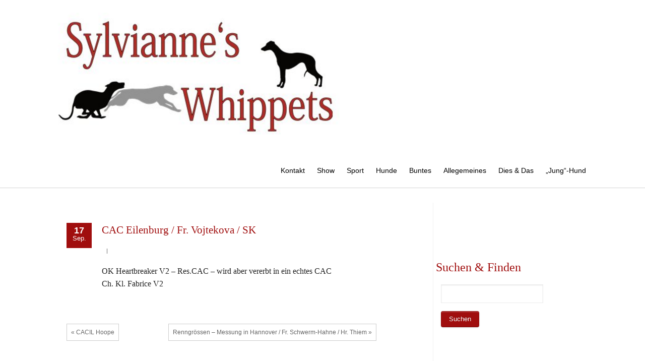

--- FILE ---
content_type: text/html; charset=UTF-8
request_url: https://www.sylviannes-whippets.de/cac-eilenburg-fr-vojtekova-sk/
body_size: 73852
content:


<!DOCTYPE html PUBLIC "-//W3C//DTD XHTML 1.0 Transitional//EN" "http://www.w3.org/TR/xhtml1/DTD/xhtml1-transitional.dtd">
<html lang="de">
<head profile="http://gmpg.org/xfn/11">
<meta http-equiv="Content-Type" content="text/html; charset=UTF-8" />
<meta name="viewport" content="width=device-width, initial-scale=1.0">
<link rel="pingback" href="https://www.sylviannes-whippets.de/xmlrpc.php" />
	<title>CAC Eilenburg / Fr. Vojtekova / SK &#8211; Sylvianne&#039;s Whippets</title>
<meta name='robots' content='max-image-preview:large' />
	<style>img:is([sizes="auto" i], [sizes^="auto," i]) { contain-intrinsic-size: 3000px 1500px }</style>
	<link rel='dns-prefetch' href='//cdn.jsdelivr.net' />
<link rel="alternate" type="application/rss+xml" title="Sylvianne&#039;s Whippets &raquo; Feed" href="https://www.sylviannes-whippets.de/feed/" />
<link rel="alternate" type="application/rss+xml" title="Sylvianne&#039;s Whippets &raquo; Kommentar-Feed" href="https://www.sylviannes-whippets.de/comments/feed/" />
<script type="text/javascript">
/* <![CDATA[ */
window._wpemojiSettings = {"baseUrl":"https:\/\/s.w.org\/images\/core\/emoji\/15.0.3\/72x72\/","ext":".png","svgUrl":"https:\/\/s.w.org\/images\/core\/emoji\/15.0.3\/svg\/","svgExt":".svg","source":{"concatemoji":"https:\/\/www.sylviannes-whippets.de\/wp-includes\/js\/wp-emoji-release.min.js?ver=6.7.4"}};
/*! This file is auto-generated */
!function(i,n){var o,s,e;function c(e){try{var t={supportTests:e,timestamp:(new Date).valueOf()};sessionStorage.setItem(o,JSON.stringify(t))}catch(e){}}function p(e,t,n){e.clearRect(0,0,e.canvas.width,e.canvas.height),e.fillText(t,0,0);var t=new Uint32Array(e.getImageData(0,0,e.canvas.width,e.canvas.height).data),r=(e.clearRect(0,0,e.canvas.width,e.canvas.height),e.fillText(n,0,0),new Uint32Array(e.getImageData(0,0,e.canvas.width,e.canvas.height).data));return t.every(function(e,t){return e===r[t]})}function u(e,t,n){switch(t){case"flag":return n(e,"\ud83c\udff3\ufe0f\u200d\u26a7\ufe0f","\ud83c\udff3\ufe0f\u200b\u26a7\ufe0f")?!1:!n(e,"\ud83c\uddfa\ud83c\uddf3","\ud83c\uddfa\u200b\ud83c\uddf3")&&!n(e,"\ud83c\udff4\udb40\udc67\udb40\udc62\udb40\udc65\udb40\udc6e\udb40\udc67\udb40\udc7f","\ud83c\udff4\u200b\udb40\udc67\u200b\udb40\udc62\u200b\udb40\udc65\u200b\udb40\udc6e\u200b\udb40\udc67\u200b\udb40\udc7f");case"emoji":return!n(e,"\ud83d\udc26\u200d\u2b1b","\ud83d\udc26\u200b\u2b1b")}return!1}function f(e,t,n){var r="undefined"!=typeof WorkerGlobalScope&&self instanceof WorkerGlobalScope?new OffscreenCanvas(300,150):i.createElement("canvas"),a=r.getContext("2d",{willReadFrequently:!0}),o=(a.textBaseline="top",a.font="600 32px Arial",{});return e.forEach(function(e){o[e]=t(a,e,n)}),o}function t(e){var t=i.createElement("script");t.src=e,t.defer=!0,i.head.appendChild(t)}"undefined"!=typeof Promise&&(o="wpEmojiSettingsSupports",s=["flag","emoji"],n.supports={everything:!0,everythingExceptFlag:!0},e=new Promise(function(e){i.addEventListener("DOMContentLoaded",e,{once:!0})}),new Promise(function(t){var n=function(){try{var e=JSON.parse(sessionStorage.getItem(o));if("object"==typeof e&&"number"==typeof e.timestamp&&(new Date).valueOf()<e.timestamp+604800&&"object"==typeof e.supportTests)return e.supportTests}catch(e){}return null}();if(!n){if("undefined"!=typeof Worker&&"undefined"!=typeof OffscreenCanvas&&"undefined"!=typeof URL&&URL.createObjectURL&&"undefined"!=typeof Blob)try{var e="postMessage("+f.toString()+"("+[JSON.stringify(s),u.toString(),p.toString()].join(",")+"));",r=new Blob([e],{type:"text/javascript"}),a=new Worker(URL.createObjectURL(r),{name:"wpTestEmojiSupports"});return void(a.onmessage=function(e){c(n=e.data),a.terminate(),t(n)})}catch(e){}c(n=f(s,u,p))}t(n)}).then(function(e){for(var t in e)n.supports[t]=e[t],n.supports.everything=n.supports.everything&&n.supports[t],"flag"!==t&&(n.supports.everythingExceptFlag=n.supports.everythingExceptFlag&&n.supports[t]);n.supports.everythingExceptFlag=n.supports.everythingExceptFlag&&!n.supports.flag,n.DOMReady=!1,n.readyCallback=function(){n.DOMReady=!0}}).then(function(){return e}).then(function(){var e;n.supports.everything||(n.readyCallback(),(e=n.source||{}).concatemoji?t(e.concatemoji):e.wpemoji&&e.twemoji&&(t(e.twemoji),t(e.wpemoji)))}))}((window,document),window._wpemojiSettings);
/* ]]> */
</script>
<style id='wp-emoji-styles-inline-css' type='text/css'>

	img.wp-smiley, img.emoji {
		display: inline !important;
		border: none !important;
		box-shadow: none !important;
		height: 1em !important;
		width: 1em !important;
		margin: 0 0.07em !important;
		vertical-align: -0.1em !important;
		background: none !important;
		padding: 0 !important;
	}
</style>
<link rel='stylesheet' id='wp-block-library-css' href='https://www.sylviannes-whippets.de/wp-includes/css/dist/block-library/style.min.css?ver=6.7.4' type='text/css' media='all' />
<style id='classic-theme-styles-inline-css' type='text/css'>
/*! This file is auto-generated */
.wp-block-button__link{color:#fff;background-color:#32373c;border-radius:9999px;box-shadow:none;text-decoration:none;padding:calc(.667em + 2px) calc(1.333em + 2px);font-size:1.125em}.wp-block-file__button{background:#32373c;color:#fff;text-decoration:none}
</style>
<style id='global-styles-inline-css' type='text/css'>
:root{--wp--preset--aspect-ratio--square: 1;--wp--preset--aspect-ratio--4-3: 4/3;--wp--preset--aspect-ratio--3-4: 3/4;--wp--preset--aspect-ratio--3-2: 3/2;--wp--preset--aspect-ratio--2-3: 2/3;--wp--preset--aspect-ratio--16-9: 16/9;--wp--preset--aspect-ratio--9-16: 9/16;--wp--preset--color--black: #000000;--wp--preset--color--cyan-bluish-gray: #abb8c3;--wp--preset--color--white: #ffffff;--wp--preset--color--pale-pink: #f78da7;--wp--preset--color--vivid-red: #cf2e2e;--wp--preset--color--luminous-vivid-orange: #ff6900;--wp--preset--color--luminous-vivid-amber: #fcb900;--wp--preset--color--light-green-cyan: #7bdcb5;--wp--preset--color--vivid-green-cyan: #00d084;--wp--preset--color--pale-cyan-blue: #8ed1fc;--wp--preset--color--vivid-cyan-blue: #0693e3;--wp--preset--color--vivid-purple: #9b51e0;--wp--preset--gradient--vivid-cyan-blue-to-vivid-purple: linear-gradient(135deg,rgba(6,147,227,1) 0%,rgb(155,81,224) 100%);--wp--preset--gradient--light-green-cyan-to-vivid-green-cyan: linear-gradient(135deg,rgb(122,220,180) 0%,rgb(0,208,130) 100%);--wp--preset--gradient--luminous-vivid-amber-to-luminous-vivid-orange: linear-gradient(135deg,rgba(252,185,0,1) 0%,rgba(255,105,0,1) 100%);--wp--preset--gradient--luminous-vivid-orange-to-vivid-red: linear-gradient(135deg,rgba(255,105,0,1) 0%,rgb(207,46,46) 100%);--wp--preset--gradient--very-light-gray-to-cyan-bluish-gray: linear-gradient(135deg,rgb(238,238,238) 0%,rgb(169,184,195) 100%);--wp--preset--gradient--cool-to-warm-spectrum: linear-gradient(135deg,rgb(74,234,220) 0%,rgb(151,120,209) 20%,rgb(207,42,186) 40%,rgb(238,44,130) 60%,rgb(251,105,98) 80%,rgb(254,248,76) 100%);--wp--preset--gradient--blush-light-purple: linear-gradient(135deg,rgb(255,206,236) 0%,rgb(152,150,240) 100%);--wp--preset--gradient--blush-bordeaux: linear-gradient(135deg,rgb(254,205,165) 0%,rgb(254,45,45) 50%,rgb(107,0,62) 100%);--wp--preset--gradient--luminous-dusk: linear-gradient(135deg,rgb(255,203,112) 0%,rgb(199,81,192) 50%,rgb(65,88,208) 100%);--wp--preset--gradient--pale-ocean: linear-gradient(135deg,rgb(255,245,203) 0%,rgb(182,227,212) 50%,rgb(51,167,181) 100%);--wp--preset--gradient--electric-grass: linear-gradient(135deg,rgb(202,248,128) 0%,rgb(113,206,126) 100%);--wp--preset--gradient--midnight: linear-gradient(135deg,rgb(2,3,129) 0%,rgb(40,116,252) 100%);--wp--preset--font-size--small: 13px;--wp--preset--font-size--medium: 20px;--wp--preset--font-size--large: 36px;--wp--preset--font-size--x-large: 42px;--wp--preset--spacing--20: 0.44rem;--wp--preset--spacing--30: 0.67rem;--wp--preset--spacing--40: 1rem;--wp--preset--spacing--50: 1.5rem;--wp--preset--spacing--60: 2.25rem;--wp--preset--spacing--70: 3.38rem;--wp--preset--spacing--80: 5.06rem;--wp--preset--shadow--natural: 6px 6px 9px rgba(0, 0, 0, 0.2);--wp--preset--shadow--deep: 12px 12px 50px rgba(0, 0, 0, 0.4);--wp--preset--shadow--sharp: 6px 6px 0px rgba(0, 0, 0, 0.2);--wp--preset--shadow--outlined: 6px 6px 0px -3px rgba(255, 255, 255, 1), 6px 6px rgba(0, 0, 0, 1);--wp--preset--shadow--crisp: 6px 6px 0px rgba(0, 0, 0, 1);}:where(.is-layout-flex){gap: 0.5em;}:where(.is-layout-grid){gap: 0.5em;}body .is-layout-flex{display: flex;}.is-layout-flex{flex-wrap: wrap;align-items: center;}.is-layout-flex > :is(*, div){margin: 0;}body .is-layout-grid{display: grid;}.is-layout-grid > :is(*, div){margin: 0;}:where(.wp-block-columns.is-layout-flex){gap: 2em;}:where(.wp-block-columns.is-layout-grid){gap: 2em;}:where(.wp-block-post-template.is-layout-flex){gap: 1.25em;}:where(.wp-block-post-template.is-layout-grid){gap: 1.25em;}.has-black-color{color: var(--wp--preset--color--black) !important;}.has-cyan-bluish-gray-color{color: var(--wp--preset--color--cyan-bluish-gray) !important;}.has-white-color{color: var(--wp--preset--color--white) !important;}.has-pale-pink-color{color: var(--wp--preset--color--pale-pink) !important;}.has-vivid-red-color{color: var(--wp--preset--color--vivid-red) !important;}.has-luminous-vivid-orange-color{color: var(--wp--preset--color--luminous-vivid-orange) !important;}.has-luminous-vivid-amber-color{color: var(--wp--preset--color--luminous-vivid-amber) !important;}.has-light-green-cyan-color{color: var(--wp--preset--color--light-green-cyan) !important;}.has-vivid-green-cyan-color{color: var(--wp--preset--color--vivid-green-cyan) !important;}.has-pale-cyan-blue-color{color: var(--wp--preset--color--pale-cyan-blue) !important;}.has-vivid-cyan-blue-color{color: var(--wp--preset--color--vivid-cyan-blue) !important;}.has-vivid-purple-color{color: var(--wp--preset--color--vivid-purple) !important;}.has-black-background-color{background-color: var(--wp--preset--color--black) !important;}.has-cyan-bluish-gray-background-color{background-color: var(--wp--preset--color--cyan-bluish-gray) !important;}.has-white-background-color{background-color: var(--wp--preset--color--white) !important;}.has-pale-pink-background-color{background-color: var(--wp--preset--color--pale-pink) !important;}.has-vivid-red-background-color{background-color: var(--wp--preset--color--vivid-red) !important;}.has-luminous-vivid-orange-background-color{background-color: var(--wp--preset--color--luminous-vivid-orange) !important;}.has-luminous-vivid-amber-background-color{background-color: var(--wp--preset--color--luminous-vivid-amber) !important;}.has-light-green-cyan-background-color{background-color: var(--wp--preset--color--light-green-cyan) !important;}.has-vivid-green-cyan-background-color{background-color: var(--wp--preset--color--vivid-green-cyan) !important;}.has-pale-cyan-blue-background-color{background-color: var(--wp--preset--color--pale-cyan-blue) !important;}.has-vivid-cyan-blue-background-color{background-color: var(--wp--preset--color--vivid-cyan-blue) !important;}.has-vivid-purple-background-color{background-color: var(--wp--preset--color--vivid-purple) !important;}.has-black-border-color{border-color: var(--wp--preset--color--black) !important;}.has-cyan-bluish-gray-border-color{border-color: var(--wp--preset--color--cyan-bluish-gray) !important;}.has-white-border-color{border-color: var(--wp--preset--color--white) !important;}.has-pale-pink-border-color{border-color: var(--wp--preset--color--pale-pink) !important;}.has-vivid-red-border-color{border-color: var(--wp--preset--color--vivid-red) !important;}.has-luminous-vivid-orange-border-color{border-color: var(--wp--preset--color--luminous-vivid-orange) !important;}.has-luminous-vivid-amber-border-color{border-color: var(--wp--preset--color--luminous-vivid-amber) !important;}.has-light-green-cyan-border-color{border-color: var(--wp--preset--color--light-green-cyan) !important;}.has-vivid-green-cyan-border-color{border-color: var(--wp--preset--color--vivid-green-cyan) !important;}.has-pale-cyan-blue-border-color{border-color: var(--wp--preset--color--pale-cyan-blue) !important;}.has-vivid-cyan-blue-border-color{border-color: var(--wp--preset--color--vivid-cyan-blue) !important;}.has-vivid-purple-border-color{border-color: var(--wp--preset--color--vivid-purple) !important;}.has-vivid-cyan-blue-to-vivid-purple-gradient-background{background: var(--wp--preset--gradient--vivid-cyan-blue-to-vivid-purple) !important;}.has-light-green-cyan-to-vivid-green-cyan-gradient-background{background: var(--wp--preset--gradient--light-green-cyan-to-vivid-green-cyan) !important;}.has-luminous-vivid-amber-to-luminous-vivid-orange-gradient-background{background: var(--wp--preset--gradient--luminous-vivid-amber-to-luminous-vivid-orange) !important;}.has-luminous-vivid-orange-to-vivid-red-gradient-background{background: var(--wp--preset--gradient--luminous-vivid-orange-to-vivid-red) !important;}.has-very-light-gray-to-cyan-bluish-gray-gradient-background{background: var(--wp--preset--gradient--very-light-gray-to-cyan-bluish-gray) !important;}.has-cool-to-warm-spectrum-gradient-background{background: var(--wp--preset--gradient--cool-to-warm-spectrum) !important;}.has-blush-light-purple-gradient-background{background: var(--wp--preset--gradient--blush-light-purple) !important;}.has-blush-bordeaux-gradient-background{background: var(--wp--preset--gradient--blush-bordeaux) !important;}.has-luminous-dusk-gradient-background{background: var(--wp--preset--gradient--luminous-dusk) !important;}.has-pale-ocean-gradient-background{background: var(--wp--preset--gradient--pale-ocean) !important;}.has-electric-grass-gradient-background{background: var(--wp--preset--gradient--electric-grass) !important;}.has-midnight-gradient-background{background: var(--wp--preset--gradient--midnight) !important;}.has-small-font-size{font-size: var(--wp--preset--font-size--small) !important;}.has-medium-font-size{font-size: var(--wp--preset--font-size--medium) !important;}.has-large-font-size{font-size: var(--wp--preset--font-size--large) !important;}.has-x-large-font-size{font-size: var(--wp--preset--font-size--x-large) !important;}
:where(.wp-block-post-template.is-layout-flex){gap: 1.25em;}:where(.wp-block-post-template.is-layout-grid){gap: 1.25em;}
:where(.wp-block-columns.is-layout-flex){gap: 2em;}:where(.wp-block-columns.is-layout-grid){gap: 2em;}
:root :where(.wp-block-pullquote){font-size: 1.5em;line-height: 1.6;}
</style>
<link rel='stylesheet' id='hathor_other-css' href='https://www.sylviannes-whippets.de/wp-content/themes/hathor/css/foundation.css?ver=6.7.4' type='text/css' media='all' />
<link rel='stylesheet' id='sidr_dark-css' href='https://www.sylviannes-whippets.de/wp-content/themes/hathor/css/jquery.sidr.dark.css?ver=6.7.4' type='text/css' media='all' />
<link rel='stylesheet' id='hathor-style-css' href='https://www.sylviannes-whippets.de/wp-content/themes/hathor/style.css?ver=6.7.4' type='text/css' media='all' />
<link rel='stylesheet' id='hathor_other1-css' href='https://www.sylviannes-whippets.de/wp-content/themes/hathor/css/nivo-slider.css?ver=6.7.4' type='text/css' media='all' />
<link rel='stylesheet' id='hathor_other2-css' href='https://www.sylviannes-whippets.de/wp-content/themes/hathor/fonts/awesome/css/font-awesome.min.css?ver=6.7.4' type='text/css' media='all' />
<link rel='stylesheet' id='customfont-css' href='https://www.sylviannes-whippets.de/wp-content/themes/hathor/fonts/raleway.css?ver=6.7.4' type='text/css' media='all' />
<script type="text/javascript" src="https://www.sylviannes-whippets.de/wp-includes/js/jquery/jquery.min.js?ver=3.7.1" id="jquery-core-js"></script>
<script type="text/javascript" src="https://www.sylviannes-whippets.de/wp-includes/js/jquery/jquery-migrate.min.js?ver=3.4.1" id="jquery-migrate-js"></script>
<script type="text/javascript" src="https://www.sylviannes-whippets.de/wp-content/themes/hathor/other2.js?ver=6.7.4" id="hathor_js-js"></script>
<script type="text/javascript" src="https://www.sylviannes-whippets.de/wp-content/themes/hathor/js/other.js?ver=6.7.4" id="hathor_other-js"></script>
<script type="text/javascript" src="https://www.sylviannes-whippets.de/wp-content/themes/hathor/js/jquery.sidr.js?ver=6.7.4" id="jquery_sidr-js"></script>
<script type="text/javascript" src="https://www.sylviannes-whippets.de/wp-content/themes/hathor/js/jquery.nivo.js?ver=6.7.4" id="hathor_nivo-js"></script>
<link rel="https://api.w.org/" href="https://www.sylviannes-whippets.de/wp-json/" /><link rel="alternate" title="JSON" type="application/json" href="https://www.sylviannes-whippets.de/wp-json/wp/v2/posts/2237" /><link rel="EditURI" type="application/rsd+xml" title="RSD" href="https://www.sylviannes-whippets.de/xmlrpc.php?rsd" />
<meta name="generator" content="WordPress 6.7.4" />
<link rel="canonical" href="https://www.sylviannes-whippets.de/cac-eilenburg-fr-vojtekova-sk/" />
<link rel='shortlink' href='https://www.sylviannes-whippets.de/?p=2237' />
<link rel="alternate" title="oEmbed (JSON)" type="application/json+oembed" href="https://www.sylviannes-whippets.de/wp-json/oembed/1.0/embed?url=https%3A%2F%2Fwww.sylviannes-whippets.de%2Fcac-eilenburg-fr-vojtekova-sk%2F" />
<link rel="alternate" title="oEmbed (XML)" type="text/xml+oembed" href="https://www.sylviannes-whippets.de/wp-json/oembed/1.0/embed?url=https%3A%2F%2Fwww.sylviannes-whippets.de%2Fcac-eilenburg-fr-vojtekova-sk%2F&#038;format=xml" />





<style type="text/css">
/*Secondary Elements Color*/



.postitle, .postitle a,.postitle2 a, .widgettitle,.widget-title, .entry-title a, .widgettitle2, #reply-title, #comments span, .catag_list a, .lay2 h2, .nivo-caption a, .nivo-caption,.entry-title,.content_blog .post_title a,.title h2.blue1,.title h2.green1 ,.postitle_lay a,#wp-calendar tr td a,.vcard a,.post_content a:link,.post_content p a,.comments_template,.post_info_wrap a{
color:#a00e0e!important;

}

.midrow_block,.style2.icon_img,.icon_img {border-color:#a00e0e!important;}

 .midbutton,.nivo-controlNav a.active,#sub_banner,#wp-calendar #today,#searchsubmit,#content .more-link,#submit,.nivo-caption h3,.post_info_1 .post_date,#navmenu ul > li::after,.scrollup,.midbutton2{
background-color:#a00e0e!important;
}

.view a.info:hover,#navmenu ul > li ul li:hover,#submit:hover,.midbutton:hover,#searchsubmit:hover ,.midbutton2:hover {
background-color:#1c1c1c!important; background:#1c1c1c!important;

}
.ch-info a:hover,.widget_tag_cloud a:hover,.post_info a:hover,.post_views a:hover,
.post_comments a:hover,.wp-pagenavi:hover, .alignleft a:hover, .wp-pagenavi:hover ,.alignright a:hover,.comment-form a:hover,.port a:hover,.previous a:hover, .next a:hover,.our_team p.port_team a:hover{
color:#1c1c1c!important;}

</style>

</head>


<body class="post-template-default single single-post postid-2237 single-format-standard">


<!--HEADER START-->


 
<div id="branding">
 <div class="row">
 <div class="large-12 columns">

<!--LOGO START-->
<div id="site-title">
  <a href="https://www.sylviannes-whippets.de/" class="logo-img"><img src="http://www.sylviannes-whippets.de/wp-content/uploads/2017/02/Logo-ohne-Streifen.png" alt="Sylvianne&#039;s Whippets" /></a>
  </div>
<!--LOGO END-->
<h3 class="menu-toggle">Menu</h3>

<!--MENU STARTS-->
<div id="menu_wrap">
<div id="navmenu"><div class="menu-header"><ul id="menu-menue-2015" class="menu"><li id="menu-item-3410" class="menu-item menu-item-type-post_type menu-item-object-page menu-item-3410"><a href="https://www.sylviannes-whippets.de/so-konnen-sie-mich-erreichen/">Kontakt</a></li>
<li id="menu-item-3588" class="menu-item menu-item-type-taxonomy menu-item-object-category current-post-ancestor current-menu-parent current-post-parent menu-item-3588"><a href="https://www.sylviannes-whippets.de/category/show/">Show</a></li>
<li id="menu-item-3589" class="menu-item menu-item-type-taxonomy menu-item-object-category menu-item-3589"><a href="https://www.sylviannes-whippets.de/category/sport/">Sport</a></li>
<li id="menu-item-3590" class="menu-item menu-item-type-taxonomy menu-item-object-category menu-item-3590"><a href="https://www.sylviannes-whippets.de/category/hunde/">Hunde</a></li>
<li id="menu-item-3591" class="menu-item menu-item-type-taxonomy menu-item-object-category menu-item-3591"><a href="https://www.sylviannes-whippets.de/category/buntes/">Buntes</a></li>
<li id="menu-item-3592" class="menu-item menu-item-type-taxonomy menu-item-object-category menu-item-3592"><a href="https://www.sylviannes-whippets.de/category/allgemein/">Allegemeines</a></li>
<li id="menu-item-3631" class="menu-item menu-item-type-post_type menu-item-object-page menu-item-3631"><a href="https://www.sylviannes-whippets.de/galerie-2/">Dies &#038; Das</a></li>
<li id="menu-item-8741" class="menu-item menu-item-type-post_type menu-item-object-page menu-item-8741"><a href="https://www.sylviannes-whippets.de/junghunde/">„Jung“-Hund</a></li>
</ul></div>   </div>
</div>
</div>

</div>


</div>
<!--MENU END-->

  <div class="row">
    <div id="content" >
      <div class="top-content">
        <!--Content-->
                  <div class="post-2237 post type-post status-publish format-standard hentry category-show" id="post-2237">  </div>
          <div id="content" class="content_blog blog_style_b1" role="main">
            <article class="post_format_standard odd">
              <div class="post_info_1">
                                <div class="post_date"> <a href="https://www.sylviannes-whippets.de/cac-eilenburg-fr-vojtekova-sk/" > <span class="day">17</span><span class="month">Sep.</span></a></div>
              </div>
              <div class="title_area">
                <h1 class="post_title"><a href="https://www.sylviannes-whippets.de/cac-eilenburg-fr-vojtekova-sk/" title="CAC Eilenburg / Fr. Vojtekova / SK">CAC Eilenburg / Fr. Vojtekova / SK</a></h1>
              </div>
                                <span class="post_info_delimiter"></span>
                                                    <div class="pic_wrapper image_wrapper">
                                      </div>
                                <div class="post_content">
                  <p><p><!--[if gte mso 9]><xml>
 <w:WordDocument>
  <w:View>Normal</w:View>
  <w:Zoom>0</w:Zoom>
  <w:TrackMoves/>
  <w:TrackFormatting/>
  <w:HyphenationZone>21</w:HyphenationZone>
  <w:PunctuationKerning/>
  <w:ValidateAgainstSchemas/>
  <w:SaveIfXMLInvalid>false</w:SaveIfXMLInvalid>
  <w:IgnoreMixedContent>false</w:IgnoreMixedContent>
  <w:AlwaysShowPlaceholderText>false</w:AlwaysShowPlaceholderText>
  <w:DoNotPromoteQF/>
  <w:LidThemeOther>DE</w:LidThemeOther>
  <w:LidThemeAsian>X-NONE</w:LidThemeAsian>
  <w:LidThemeComplexScript>X-NONE</w:LidThemeComplexScript>
  <w:Compatibility>
   <w:BreakWrappedTables/>
   <w:SnapToGridInCell/>
   <w:WrapTextWithPunct/>
   <w:UseAsianBreakRules/>
   <w:DontGrowAutofit/>
   <w:SplitPgBreakAndParaMark/>
   <w:DontVertAlignCellWithSp/>
   <w:DontBreakConstrainedForcedTables/>
   <w:DontVertAlignInTxbx/>
   <w:Word11KerningPairs/>
   <w:CachedColBalance/>
  </w:Compatibility>
  <m:mathPr>
   <m:mathFont m:val="Cambria Math"/>
   <m:brkBin m:val="before"/>
   <m:brkBinSub m:val="&#45;-"/>
   <m:smallFrac m:val="off"/>
   <m:dispDef/>
   <m:lMargin m:val="0"/>
   <m:rMargin m:val="0"/>
   <m:defJc m:val="centerGroup"/>
   <m:wrapIndent m:val="1440"/>
   <m:intLim m:val="subSup"/>
   <m:naryLim m:val="undOvr"/>
  </m:mathPr></w:WordDocument>
</xml><![endif]--></p>
<p><!--[if gte mso 9]><xml>
 <w:LatentStyles DefLockedState="false" DefUnhideWhenUsed="true"
  DefSemiHidden="true" DefQFormat="false" DefPriority="99"
  LatentStyleCount="267">
  <w:LsdException Locked="false" Priority="0" SemiHidden="false"
   UnhideWhenUsed="false" QFormat="true" Name="Normal"/>
  <w:LsdException Locked="false" Priority="9" SemiHidden="false"
   UnhideWhenUsed="false" QFormat="true" Name="heading 1"/>
  <w:LsdException Locked="false" Priority="9" QFormat="true" Name="heading 2"/>
  <w:LsdException Locked="false" Priority="9" QFormat="true" Name="heading 3"/>
  <w:LsdException Locked="false" Priority="9" QFormat="true" Name="heading 4"/>
  <w:LsdException Locked="false" Priority="9" QFormat="true" Name="heading 5"/>
  <w:LsdException Locked="false" Priority="9" QFormat="true" Name="heading 6"/>
  <w:LsdException Locked="false" Priority="9" QFormat="true" Name="heading 7"/>
  <w:LsdException Locked="false" Priority="9" QFormat="true" Name="heading 8"/>
  <w:LsdException Locked="false" Priority="9" QFormat="true" Name="heading 9"/>
  <w:LsdException Locked="false" Priority="39" Name="toc 1"/>
  <w:LsdException Locked="false" Priority="39" Name="toc 2"/>
  <w:LsdException Locked="false" Priority="39" Name="toc 3"/>
  <w:LsdException Locked="false" Priority="39" Name="toc 4"/>
  <w:LsdException Locked="false" Priority="39" Name="toc 5"/>
  <w:LsdException Locked="false" Priority="39" Name="toc 6"/>
  <w:LsdException Locked="false" Priority="39" Name="toc 7"/>
  <w:LsdException Locked="false" Priority="39" Name="toc 8"/>
  <w:LsdException Locked="false" Priority="39" Name="toc 9"/>
  <w:LsdException Locked="false" Priority="35" QFormat="true" Name="caption"/>
  <w:LsdException Locked="false" Priority="10" SemiHidden="false"
   UnhideWhenUsed="false" QFormat="true" Name="Title"/>
  <w:LsdException Locked="false" Priority="0" Name="Default Paragraph Font"/>
  <w:LsdException Locked="false" Priority="11" SemiHidden="false"
   UnhideWhenUsed="false" QFormat="true" Name="Subtitle"/>
  <w:LsdException Locked="false" Priority="22" SemiHidden="false"
   UnhideWhenUsed="false" QFormat="true" Name="Strong"/>
  <w:LsdException Locked="false" Priority="20" SemiHidden="false"
   UnhideWhenUsed="false" QFormat="true" Name="Emphasis"/>
  <w:LsdException Locked="false" Priority="59" SemiHidden="false"
   UnhideWhenUsed="false" Name="Table Grid"/>
  <w:LsdException Locked="false" UnhideWhenUsed="false" Name="Placeholder Text"/>
  <w:LsdException Locked="false" Priority="1" SemiHidden="false"
   UnhideWhenUsed="false" QFormat="true" Name="No Spacing"/>
  <w:LsdException Locked="false" Priority="60" SemiHidden="false"
   UnhideWhenUsed="false" Name="Light Shading"/>
  <w:LsdException Locked="false" Priority="61" SemiHidden="false"
   UnhideWhenUsed="false" Name="Light List"/>
  <w:LsdException Locked="false" Priority="62" SemiHidden="false"
   UnhideWhenUsed="false" Name="Light Grid"/>
  <w:LsdException Locked="false" Priority="63" SemiHidden="false"
   UnhideWhenUsed="false" Name="Medium Shading 1"/>
  <w:LsdException Locked="false" Priority="64" SemiHidden="false"
   UnhideWhenUsed="false" Name="Medium Shading 2"/>
  <w:LsdException Locked="false" Priority="65" SemiHidden="false"
   UnhideWhenUsed="false" Name="Medium List 1"/>
  <w:LsdException Locked="false" Priority="66" SemiHidden="false"
   UnhideWhenUsed="false" Name="Medium List 2"/>
  <w:LsdException Locked="false" Priority="67" SemiHidden="false"
   UnhideWhenUsed="false" Name="Medium Grid 1"/>
  <w:LsdException Locked="false" Priority="68" SemiHidden="false"
   UnhideWhenUsed="false" Name="Medium Grid 2"/>
  <w:LsdException Locked="false" Priority="69" SemiHidden="false"
   UnhideWhenUsed="false" Name="Medium Grid 3"/>
  <w:LsdException Locked="false" Priority="70" SemiHidden="false"
   UnhideWhenUsed="false" Name="Dark List"/>
  <w:LsdException Locked="false" Priority="71" SemiHidden="false"
   UnhideWhenUsed="false" Name="Colorful Shading"/>
  <w:LsdException Locked="false" Priority="72" SemiHidden="false"
   UnhideWhenUsed="false" Name="Colorful List"/>
  <w:LsdException Locked="false" Priority="73" SemiHidden="false"
   UnhideWhenUsed="false" Name="Colorful Grid"/>
  <w:LsdException Locked="false" Priority="60" SemiHidden="false"
   UnhideWhenUsed="false" Name="Light Shading Accent 1"/>
  <w:LsdException Locked="false" Priority="61" SemiHidden="false"
   UnhideWhenUsed="false" Name="Light List Accent 1"/>
  <w:LsdException Locked="false" Priority="62" SemiHidden="false"
   UnhideWhenUsed="false" Name="Light Grid Accent 1"/>
  <w:LsdException Locked="false" Priority="63" SemiHidden="false"
   UnhideWhenUsed="false" Name="Medium Shading 1 Accent 1"/>
  <w:LsdException Locked="false" Priority="64" SemiHidden="false"
   UnhideWhenUsed="false" Name="Medium Shading 2 Accent 1"/>
  <w:LsdException Locked="false" Priority="65" SemiHidden="false"
   UnhideWhenUsed="false" Name="Medium List 1 Accent 1"/>
  <w:LsdException Locked="false" UnhideWhenUsed="false" Name="Revision"/>
  <w:LsdException Locked="false" Priority="34" SemiHidden="false"
   UnhideWhenUsed="false" QFormat="true" Name="List Paragraph"/>
  <w:LsdException Locked="false" Priority="29" SemiHidden="false"
   UnhideWhenUsed="false" QFormat="true" Name="Quote"/>
  <w:LsdException Locked="false" Priority="30" SemiHidden="false"
   UnhideWhenUsed="false" QFormat="true" Name="Intense Quote"/>
  <w:LsdException Locked="false" Priority="66" SemiHidden="false"
   UnhideWhenUsed="false" Name="Medium List 2 Accent 1"/>
  <w:LsdException Locked="false" Priority="67" SemiHidden="false"
   UnhideWhenUsed="false" Name="Medium Grid 1 Accent 1"/>
  <w:LsdException Locked="false" Priority="68" SemiHidden="false"
   UnhideWhenUsed="false" Name="Medium Grid 2 Accent 1"/>
  <w:LsdException Locked="false" Priority="69" SemiHidden="false"
   UnhideWhenUsed="false" Name="Medium Grid 3 Accent 1"/>
  <w:LsdException Locked="false" Priority="70" SemiHidden="false"
   UnhideWhenUsed="false" Name="Dark List Accent 1"/>
  <w:LsdException Locked="false" Priority="71" SemiHidden="false"
   UnhideWhenUsed="false" Name="Colorful Shading Accent 1"/>
  <w:LsdException Locked="false" Priority="72" SemiHidden="false"
   UnhideWhenUsed="false" Name="Colorful List Accent 1"/>
  <w:LsdException Locked="false" Priority="73" SemiHidden="false"
   UnhideWhenUsed="false" Name="Colorful Grid Accent 1"/>
  <w:LsdException Locked="false" Priority="60" SemiHidden="false"
   UnhideWhenUsed="false" Name="Light Shading Accent 2"/>
  <w:LsdException Locked="false" Priority="61" SemiHidden="false"
   UnhideWhenUsed="false" Name="Light List Accent 2"/>
  <w:LsdException Locked="false" Priority="62" SemiHidden="false"
   UnhideWhenUsed="false" Name="Light Grid Accent 2"/>
  <w:LsdException Locked="false" Priority="63" SemiHidden="false"
   UnhideWhenUsed="false" Name="Medium Shading 1 Accent 2"/>
  <w:LsdException Locked="false" Priority="64" SemiHidden="false"
   UnhideWhenUsed="false" Name="Medium Shading 2 Accent 2"/>
  <w:LsdException Locked="false" Priority="65" SemiHidden="false"
   UnhideWhenUsed="false" Name="Medium List 1 Accent 2"/>
  <w:LsdException Locked="false" Priority="66" SemiHidden="false"
   UnhideWhenUsed="false" Name="Medium List 2 Accent 2"/>
  <w:LsdException Locked="false" Priority="67" SemiHidden="false"
   UnhideWhenUsed="false" Name="Medium Grid 1 Accent 2"/>
  <w:LsdException Locked="false" Priority="68" SemiHidden="false"
   UnhideWhenUsed="false" Name="Medium Grid 2 Accent 2"/>
  <w:LsdException Locked="false" Priority="69" SemiHidden="false"
   UnhideWhenUsed="false" Name="Medium Grid 3 Accent 2"/>
  <w:LsdException Locked="false" Priority="70" SemiHidden="false"
   UnhideWhenUsed="false" Name="Dark List Accent 2"/>
  <w:LsdException Locked="false" Priority="71" SemiHidden="false"
   UnhideWhenUsed="false" Name="Colorful Shading Accent 2"/>
  <w:LsdException Locked="false" Priority="72" SemiHidden="false"
   UnhideWhenUsed="false" Name="Colorful List Accent 2"/>
  <w:LsdException Locked="false" Priority="73" SemiHidden="false"
   UnhideWhenUsed="false" Name="Colorful Grid Accent 2"/>
  <w:LsdException Locked="false" Priority="60" SemiHidden="false"
   UnhideWhenUsed="false" Name="Light Shading Accent 3"/>
  <w:LsdException Locked="false" Priority="61" SemiHidden="false"
   UnhideWhenUsed="false" Name="Light List Accent 3"/>
  <w:LsdException Locked="false" Priority="62" SemiHidden="false"
   UnhideWhenUsed="false" Name="Light Grid Accent 3"/>
  <w:LsdException Locked="false" Priority="63" SemiHidden="false"
   UnhideWhenUsed="false" Name="Medium Shading 1 Accent 3"/>
  <w:LsdException Locked="false" Priority="64" SemiHidden="false"
   UnhideWhenUsed="false" Name="Medium Shading 2 Accent 3"/>
  <w:LsdException Locked="false" Priority="65" SemiHidden="false"
   UnhideWhenUsed="false" Name="Medium List 1 Accent 3"/>
  <w:LsdException Locked="false" Priority="66" SemiHidden="false"
   UnhideWhenUsed="false" Name="Medium List 2 Accent 3"/>
  <w:LsdException Locked="false" Priority="67" SemiHidden="false"
   UnhideWhenUsed="false" Name="Medium Grid 1 Accent 3"/>
  <w:LsdException Locked="false" Priority="68" SemiHidden="false"
   UnhideWhenUsed="false" Name="Medium Grid 2 Accent 3"/>
  <w:LsdException Locked="false" Priority="69" SemiHidden="false"
   UnhideWhenUsed="false" Name="Medium Grid 3 Accent 3"/>
  <w:LsdException Locked="false" Priority="70" SemiHidden="false"
   UnhideWhenUsed="false" Name="Dark List Accent 3"/>
  <w:LsdException Locked="false" Priority="71" SemiHidden="false"
   UnhideWhenUsed="false" Name="Colorful Shading Accent 3"/>
  <w:LsdException Locked="false" Priority="72" SemiHidden="false"
   UnhideWhenUsed="false" Name="Colorful List Accent 3"/>
  <w:LsdException Locked="false" Priority="73" SemiHidden="false"
   UnhideWhenUsed="false" Name="Colorful Grid Accent 3"/>
  <w:LsdException Locked="false" Priority="60" SemiHidden="false"
   UnhideWhenUsed="false" Name="Light Shading Accent 4"/>
  <w:LsdException Locked="false" Priority="61" SemiHidden="false"
   UnhideWhenUsed="false" Name="Light List Accent 4"/>
  <w:LsdException Locked="false" Priority="62" SemiHidden="false"
   UnhideWhenUsed="false" Name="Light Grid Accent 4"/>
  <w:LsdException Locked="false" Priority="63" SemiHidden="false"
   UnhideWhenUsed="false" Name="Medium Shading 1 Accent 4"/>
  <w:LsdException Locked="false" Priority="64" SemiHidden="false"
   UnhideWhenUsed="false" Name="Medium Shading 2 Accent 4"/>
  <w:LsdException Locked="false" Priority="65" SemiHidden="false"
   UnhideWhenUsed="false" Name="Medium List 1 Accent 4"/>
  <w:LsdException Locked="false" Priority="66" SemiHidden="false"
   UnhideWhenUsed="false" Name="Medium List 2 Accent 4"/>
  <w:LsdException Locked="false" Priority="67" SemiHidden="false"
   UnhideWhenUsed="false" Name="Medium Grid 1 Accent 4"/>
  <w:LsdException Locked="false" Priority="68" SemiHidden="false"
   UnhideWhenUsed="false" Name="Medium Grid 2 Accent 4"/>
  <w:LsdException Locked="false" Priority="69" SemiHidden="false"
   UnhideWhenUsed="false" Name="Medium Grid 3 Accent 4"/>
  <w:LsdException Locked="false" Priority="70" SemiHidden="false"
   UnhideWhenUsed="false" Name="Dark List Accent 4"/>
  <w:LsdException Locked="false" Priority="71" SemiHidden="false"
   UnhideWhenUsed="false" Name="Colorful Shading Accent 4"/>
  <w:LsdException Locked="false" Priority="72" SemiHidden="false"
   UnhideWhenUsed="false" Name="Colorful List Accent 4"/>
  <w:LsdException Locked="false" Priority="73" SemiHidden="false"
   UnhideWhenUsed="false" Name="Colorful Grid Accent 4"/>
  <w:LsdException Locked="false" Priority="60" SemiHidden="false"
   UnhideWhenUsed="false" Name="Light Shading Accent 5"/>
  <w:LsdException Locked="false" Priority="61" SemiHidden="false"
   UnhideWhenUsed="false" Name="Light List Accent 5"/>
  <w:LsdException Locked="false" Priority="62" SemiHidden="false"
   UnhideWhenUsed="false" Name="Light Grid Accent 5"/>
  <w:LsdException Locked="false" Priority="63" SemiHidden="false"
   UnhideWhenUsed="false" Name="Medium Shading 1 Accent 5"/>
  <w:LsdException Locked="false" Priority="64" SemiHidden="false"
   UnhideWhenUsed="false" Name="Medium Shading 2 Accent 5"/>
  <w:LsdException Locked="false" Priority="65" SemiHidden="false"
   UnhideWhenUsed="false" Name="Medium List 1 Accent 5"/>
  <w:LsdException Locked="false" Priority="66" SemiHidden="false"
   UnhideWhenUsed="false" Name="Medium List 2 Accent 5"/>
  <w:LsdException Locked="false" Priority="67" SemiHidden="false"
   UnhideWhenUsed="false" Name="Medium Grid 1 Accent 5"/>
  <w:LsdException Locked="false" Priority="68" SemiHidden="false"
   UnhideWhenUsed="false" Name="Medium Grid 2 Accent 5"/>
  <w:LsdException Locked="false" Priority="69" SemiHidden="false"
   UnhideWhenUsed="false" Name="Medium Grid 3 Accent 5"/>
  <w:LsdException Locked="false" Priority="70" SemiHidden="false"
   UnhideWhenUsed="false" Name="Dark List Accent 5"/>
  <w:LsdException Locked="false" Priority="71" SemiHidden="false"
   UnhideWhenUsed="false" Name="Colorful Shading Accent 5"/>
  <w:LsdException Locked="false" Priority="72" SemiHidden="false"
   UnhideWhenUsed="false" Name="Colorful List Accent 5"/>
  <w:LsdException Locked="false" Priority="73" SemiHidden="false"
   UnhideWhenUsed="false" Name="Colorful Grid Accent 5"/>
  <w:LsdException Locked="false" Priority="60" SemiHidden="false"
   UnhideWhenUsed="false" Name="Light Shading Accent 6"/>
  <w:LsdException Locked="false" Priority="61" SemiHidden="false"
   UnhideWhenUsed="false" Name="Light List Accent 6"/>
  <w:LsdException Locked="false" Priority="62" SemiHidden="false"
   UnhideWhenUsed="false" Name="Light Grid Accent 6"/>
  <w:LsdException Locked="false" Priority="63" SemiHidden="false"
   UnhideWhenUsed="false" Name="Medium Shading 1 Accent 6"/>
  <w:LsdException Locked="false" Priority="64" SemiHidden="false"
   UnhideWhenUsed="false" Name="Medium Shading 2 Accent 6"/>
  <w:LsdException Locked="false" Priority="65" SemiHidden="false"
   UnhideWhenUsed="false" Name="Medium List 1 Accent 6"/>
  <w:LsdException Locked="false" Priority="66" SemiHidden="false"
   UnhideWhenUsed="false" Name="Medium List 2 Accent 6"/>
  <w:LsdException Locked="false" Priority="67" SemiHidden="false"
   UnhideWhenUsed="false" Name="Medium Grid 1 Accent 6"/>
  <w:LsdException Locked="false" Priority="68" SemiHidden="false"
   UnhideWhenUsed="false" Name="Medium Grid 2 Accent 6"/>
  <w:LsdException Locked="false" Priority="69" SemiHidden="false"
   UnhideWhenUsed="false" Name="Medium Grid 3 Accent 6"/>
  <w:LsdException Locked="false" Priority="70" SemiHidden="false"
   UnhideWhenUsed="false" Name="Dark List Accent 6"/>
  <w:LsdException Locked="false" Priority="71" SemiHidden="false"
   UnhideWhenUsed="false" Name="Colorful Shading Accent 6"/>
  <w:LsdException Locked="false" Priority="72" SemiHidden="false"
   UnhideWhenUsed="false" Name="Colorful List Accent 6"/>
  <w:LsdException Locked="false" Priority="73" SemiHidden="false"
   UnhideWhenUsed="false" Name="Colorful Grid Accent 6"/>
  <w:LsdException Locked="false" Priority="19" SemiHidden="false"
   UnhideWhenUsed="false" QFormat="true" Name="Subtle Emphasis"/>
  <w:LsdException Locked="false" Priority="21" SemiHidden="false"
   UnhideWhenUsed="false" QFormat="true" Name="Intense Emphasis"/>
  <w:LsdException Locked="false" Priority="31" SemiHidden="false"
   UnhideWhenUsed="false" QFormat="true" Name="Subtle Reference"/>
  <w:LsdException Locked="false" Priority="32" SemiHidden="false"
   UnhideWhenUsed="false" QFormat="true" Name="Intense Reference"/>
  <w:LsdException Locked="false" Priority="33" SemiHidden="false"
   UnhideWhenUsed="false" QFormat="true" Name="Book Title"/>
  <w:LsdException Locked="false" Priority="37" Name="Bibliography"/>
  <w:LsdException Locked="false" Priority="39" QFormat="true" Name="TOC Heading"/>
 </w:LatentStyles>
</xml><![endif]--><!--[if gte mso 10]>


<style>
 /* Style Definitions */
 table.MsoNormalTable
	{mso-style-name:"Normale Tabelle";
	mso-tstyle-rowband-size:0;
	mso-tstyle-colband-size:0;
	mso-style-noshow:yes;
	mso-style-priority:99;
	mso-style-qformat:yes;
	mso-style-parent:"";
	mso-padding-alt:0pt 5.4pt 0pt 5.4pt;
	mso-para-margin:0pt;
	mso-para-margin-bottom:.0001pt;
	text-align:justify;
	mso-pagination:widow-orphan;
	font-size:11.0pt;
	font-family:"Calibri","sans-serif";
	mso-ascii-font-family:Calibri;
	mso-ascii-theme-font:minor-latin;
	mso-fareast-font-family:"Times New Roman";
	mso-fareast-theme-font:minor-fareast;
	mso-hansi-font-family:Calibri;
	mso-hansi-theme-font:minor-latin;}
</style>


<![endif]--></p>
<p class="MsoNormal" style="mso-margin-top-alt: auto; mso-margin-bottom-alt: auto; text-align: left;" align="left"><span style="font-size: 12.0pt; font-family: 'Times New Roman','serif'; mso-fareast-font-family: 'Times New Roman'; mso-fareast-language: DE;">OK Heartbreaker V2 – Res.CAC – wird aber vererbt in ein echtes CAC<br />
Ch. Kl. Fabrice V2</span></p>
</p>
                  <div class="post_wrap_n"></div>
                </div>
                <div class="post_info post_info_3 clearboth">
                                      </div>
                  </article>
                  <div class="wp-pagenavi">
                    <div class="alignleft"><a href="https://www.sylviannes-whippets.de/cacil-hoope/" rel="prev">&laquo; CACIL Hoope</a></div>                    <div class="alignright"><a href="https://www.sylviannes-whippets.de/renngroessen-messung-in-hannover-fr-schwerm-hahne-hr-thiem/" rel="next">Renngrössen – Messung in Hannover / Fr. Schwerm-Hahne / Hr. Thiem &raquo; </a></div>                  </div>
                  <div class="share">
                    <div class="social-profiles clearfix">
				
                <ul>
				

        <li class="facebook"> <a href="http://facebook.com/share.php?u=https://www.sylviannes-whippets.de/cac-eilenburg-fr-vojtekova-sk/&amp;amp;t=CAC+Eilenburg+%2F+Fr.+Vojtekova+%2F+SK" title="Share this post on Facebook">facebook</a></li>
         
               
                <li class="twitter"><a href="http://twitter.com/home?status=Reading: CAC Eilenburg / Fr. Vojtekova / SK https://www.sylviannes-whippets.de/cac-eilenburg-fr-vojtekova-sk/" title="Tweet this post">Twitter</a></li>
                
               
                <li class="google-plus"> <a title="Plus One This" href="https://plusone.google.com/_/+1/confirm?hl=en&url=https://www.sylviannes-whippets.de/cac-eilenburg-fr-vojtekova-sk/">Google +1</a></li>
                
              
                <li class="pinterest"><a href='javascript:void((function()%7Bvar%20e=document.createElement(&apos;script&apos;);e.setAttribute(&apos;type&apos;,&apos;text/javascript&apos;);e.setAttribute(&apos;charset&apos;,&apos;UTF-8&apos;);e.setAttribute(&apos;src&apos;,&apos;http://assets.pinterest.com/js/pinmarklet.js?r=&apos;+Math.random()*99999999);document.body.appendChild(e)%7D)());'>Pinterest</a></li>
             
                
                
               
                
			</ul>
			</div></div>
                    <div class="sep-20"><img  src="https://www.sylviannes-whippets.de/wp-content/themes/hathor/images/sep-shadow.png" /></div>
                  </div>
                                <!--POST END-->
                <a class="comments_template">


<div id="respond" class="comment-respond">

</div>
</a>
              </div>
              <div id="sidebar">
    <div class="widgets">          
            <div id="block-2" class="widget widget_block widget_media_image"><div class="widget_wrap">
<figure class="wp-block-image"><a href="https://welpen.vdh.de/hunderassen/rasselexikon/zuechter/sylvia-stahn-bergrath" target="_blank"><img decoding="async" src="https://welpen.vdh.de/plakette/2208" alt=""/></a></figure>
</div></div><div id="search-2" class="widget widget_search"><div class="widget_wrap"><h3 class="widgettitle">Suchen &#038; Finden</h3><form role="search" method="get" id="searchform" class="searchform" action="https://www.sylviannes-whippets.de/">
				<div>
					<label class="screen-reader-text" for="s">Suche nach:</label>
					<input type="text" value="" name="s" id="s" />
					<input type="submit" id="searchsubmit" value="Suchen" />
				</div>
			</form></div></div><div id="text-421205813" class="widget widget_text"><div class="widget_wrap"><h3 class="widgettitle">Kontakt</h3>			<div class="textwidget"><p>Sylvia Stahn-Bergrath<br />
Freia Gerdes<br />
J.P. Hornburg-Naujokat<br />
Katrin Thürnau<br />
Pirolweg 6<br />
D-26203 Wardenburg<br />
Tel.: 04487 750133<br />
<a href="mailto:stahn-bergrath@web.de">stahn-bergrath@web.de</a></p>
</div>
		</div></div><div id="text-421205821" class="widget widget_text"><div class="widget_wrap">			<div class="textwidget"><p><a href="https://www.sylviannes-whippets.de/datenschutzerklaerung/">unsere Datenschutzerklärung</a></p>
</div>
		</div></div><div id="text-421205820" class="widget widget_text"><div class="widget_wrap">			<div class="textwidget"><script
                  language="javascript1.2"
src="http://www.vdh.de/plakette/action-schmal.php?chash=cd3afef9b8b89558cd56638c3631868a"></script></div>
		</div></div><div id="nav_menu-3" class="widget widget_nav_menu"><div class="widget_wrap"><h3 class="widgettitle">Hunde-Schnellfinder</h3><div class="menu-seiten-menue-container"><ul id="menu-seiten-menue" class="menu"><li id="menu-item-2841" class="menu-item menu-item-type-post_type menu-item-object-page menu-item-has-children menu-item-2841"><a href="https://www.sylviannes-whippets.de/welpen-2/">Welpen</a>
<ul class="sub-menu">
	<li id="menu-item-8392" class="menu-item menu-item-type-post_type menu-item-object-page menu-item-8392"><a href="https://www.sylviannes-whippets.de/welpen-2/l2-wurf/">L2-Wurf</a></li>
	<li id="menu-item-8367" class="menu-item menu-item-type-post_type menu-item-object-page menu-item-8367"><a href="https://www.sylviannes-whippets.de/welpen-2/k2-wurf/">K2-Wurf</a></li>
	<li id="menu-item-7935" class="menu-item menu-item-type-post_type menu-item-object-page menu-item-7935"><a href="https://www.sylviannes-whippets.de/welpen-2/j2-wurf/">J2-Wurf</a></li>
	<li id="menu-item-7773" class="menu-item menu-item-type-post_type menu-item-object-page menu-item-7773"><a href="https://www.sylviannes-whippets.de/welpen-2/i2-wurf/">I2-Wurf</a></li>
	<li id="menu-item-7560" class="menu-item menu-item-type-post_type menu-item-object-page menu-item-7560"><a href="https://www.sylviannes-whippets.de/welpen-2/h2-wurf/">H2-Wurf</a></li>
	<li id="menu-item-7255" class="menu-item menu-item-type-post_type menu-item-object-page menu-item-7255"><a href="https://www.sylviannes-whippets.de/welpen-2/g2-wurf/">G2-Wurf</a></li>
	<li id="menu-item-7094" class="menu-item menu-item-type-post_type menu-item-object-page menu-item-7094"><a href="https://www.sylviannes-whippets.de/welpen-2/f2-wurf/">F2-Wurf</a></li>
	<li id="menu-item-6719" class="menu-item menu-item-type-post_type menu-item-object-page menu-item-6719"><a href="https://www.sylviannes-whippets.de/welpen-2/e2-wurf/">E2-Wurf</a></li>
	<li id="menu-item-6720" class="menu-item menu-item-type-post_type menu-item-object-page menu-item-6720"><a href="https://www.sylviannes-whippets.de/welpen-2/d2-wurf/">D2-Wurf</a></li>
	<li id="menu-item-6616" class="menu-item menu-item-type-post_type menu-item-object-page menu-item-6616"><a href="https://www.sylviannes-whippets.de/welpen-2/c2-wurf/">C2-Wurf</a></li>
	<li id="menu-item-6086" class="menu-item menu-item-type-post_type menu-item-object-page menu-item-6086"><a href="https://www.sylviannes-whippets.de/welpen-2/b-2-wurf/">B2-Wurf</a></li>
	<li id="menu-item-5890" class="menu-item menu-item-type-post_type menu-item-object-page menu-item-5890"><a href="https://www.sylviannes-whippets.de/welpen-2/a2-wurf/">A2-Wurf</a></li>
	<li id="menu-item-5507" class="menu-item menu-item-type-post_type menu-item-object-page menu-item-5507"><a href="https://www.sylviannes-whippets.de/welpen-2/z-wurf/">Z-Wurf</a></li>
	<li id="menu-item-5503" class="menu-item menu-item-type-post_type menu-item-object-page menu-item-5503"><a href="https://www.sylviannes-whippets.de/welpen-2/y-wurf/">Y-Wurf</a></li>
	<li id="menu-item-5143" class="menu-item menu-item-type-post_type menu-item-object-page menu-item-5143"><a href="https://www.sylviannes-whippets.de/welpen-2/x-wurf/">X-Wurf</a></li>
	<li id="menu-item-4839" class="menu-item menu-item-type-post_type menu-item-object-page menu-item-4839"><a href="https://www.sylviannes-whippets.de/welpen-2/w-wurf/">W-Wurf</a></li>
	<li id="menu-item-4414" class="menu-item menu-item-type-post_type menu-item-object-page menu-item-4414"><a href="https://www.sylviannes-whippets.de/welpen-2/v-wurf/">V-Wurf</a></li>
	<li id="menu-item-4171" class="menu-item menu-item-type-post_type menu-item-object-page menu-item-4171"><a href="https://www.sylviannes-whippets.de/welpen-2/u-wurf/">U-Wurf</a></li>
	<li id="menu-item-3705" class="menu-item menu-item-type-post_type menu-item-object-page menu-item-3705"><a href="https://www.sylviannes-whippets.de/welpen-2/t-wurf/">T-Wurf</a></li>
	<li id="menu-item-3391" class="menu-item menu-item-type-post_type menu-item-object-page menu-item-3391"><a href="https://www.sylviannes-whippets.de/welpen-2/s-wurf/">S-Wurf</a></li>
	<li id="menu-item-3201" class="menu-item menu-item-type-post_type menu-item-object-page menu-item-3201"><a href="https://www.sylviannes-whippets.de/welpen-2/r-wurf/">R-Wurf</a></li>
	<li id="menu-item-2842" class="menu-item menu-item-type-post_type menu-item-object-page menu-item-2842"><a href="https://www.sylviannes-whippets.de/welpen-2/q-wurf/">Q-Wurf</a></li>
	<li id="menu-item-2843" class="menu-item menu-item-type-post_type menu-item-object-page menu-item-2843"><a href="https://www.sylviannes-whippets.de/welpen-2/p-wurf/">P-Wurf</a></li>
	<li id="menu-item-2844" class="menu-item menu-item-type-post_type menu-item-object-page menu-item-2844"><a href="https://www.sylviannes-whippets.de/welpen-2/o-wurf/">O-Wurf</a></li>
	<li id="menu-item-2846" class="menu-item menu-item-type-post_type menu-item-object-page menu-item-2846"><a href="https://www.sylviannes-whippets.de/welpen-2/n-wurf/">N-Wurf</a></li>
	<li id="menu-item-2845" class="menu-item menu-item-type-post_type menu-item-object-page menu-item-2845"><a href="https://www.sylviannes-whippets.de/welpen-2/m-wurf/">M-Wurf</a></li>
	<li id="menu-item-2847" class="menu-item menu-item-type-post_type menu-item-object-page menu-item-2847"><a href="https://www.sylviannes-whippets.de/welpen-2/l-wurf/">L-Wurf</a></li>
	<li id="menu-item-2848" class="menu-item menu-item-type-post_type menu-item-object-page menu-item-2848"><a href="https://www.sylviannes-whippets.de/welpen-2/k-wurf/">K-Wurf</a></li>
	<li id="menu-item-2849" class="menu-item menu-item-type-post_type menu-item-object-page menu-item-2849"><a href="https://www.sylviannes-whippets.de/welpen-2/j-wurf/">J-Wurf</a></li>
	<li id="menu-item-2850" class="menu-item menu-item-type-post_type menu-item-object-page menu-item-2850"><a href="https://www.sylviannes-whippets.de/welpen-2/i-wurf/">I-Wurf</a></li>
	<li id="menu-item-2851" class="menu-item menu-item-type-post_type menu-item-object-page menu-item-2851"><a href="https://www.sylviannes-whippets.de/welpen-2/h-wurf/">H-Wurf</a></li>
	<li id="menu-item-2852" class="menu-item menu-item-type-post_type menu-item-object-page menu-item-2852"><a href="https://www.sylviannes-whippets.de/welpen-2/g-wurf/">G-Wurf</a></li>
	<li id="menu-item-2853" class="menu-item menu-item-type-post_type menu-item-object-page menu-item-2853"><a href="https://www.sylviannes-whippets.de/welpen-2/f-wurf/">F-Wurf</a></li>
	<li id="menu-item-2854" class="menu-item menu-item-type-post_type menu-item-object-page menu-item-2854"><a href="https://www.sylviannes-whippets.de/welpen-2/e-wurf/">E-Wurf</a></li>
	<li id="menu-item-2855" class="menu-item menu-item-type-post_type menu-item-object-page menu-item-2855"><a href="https://www.sylviannes-whippets.de/welpen-2/d-wurf/">D-Wurf</a></li>
	<li id="menu-item-2885" class="menu-item menu-item-type-post_type menu-item-object-page menu-item-2885"><a href="https://www.sylviannes-whippets.de/welpen-2/c-wurf/">C-Wurf</a></li>
	<li id="menu-item-2886" class="menu-item menu-item-type-post_type menu-item-object-page menu-item-2886"><a href="https://www.sylviannes-whippets.de/welpen-2/b-wurf/">B-Wurf</a></li>
	<li id="menu-item-2887" class="menu-item menu-item-type-post_type menu-item-object-page menu-item-2887"><a href="https://www.sylviannes-whippets.de/welpen-2/a-wurf/">A-Wurf</a></li>
</ul>
</li>
</ul></div></div></div><div id="archives-4" class="widget widget_archive"><div class="widget_wrap"><h3 class="widgettitle">Archiv</h3>		<label class="screen-reader-text" for="archives-dropdown-4">Archiv</label>
		<select id="archives-dropdown-4" name="archive-dropdown">
			
			<option value="">Monat auswählen</option>
				<option value='https://www.sylviannes-whippets.de/2025/11/'> November 2025 </option>
	<option value='https://www.sylviannes-whippets.de/2025/10/'> Oktober 2025 </option>
	<option value='https://www.sylviannes-whippets.de/2025/09/'> September 2025 </option>
	<option value='https://www.sylviannes-whippets.de/2025/08/'> August 2025 </option>
	<option value='https://www.sylviannes-whippets.de/2025/07/'> Juli 2025 </option>
	<option value='https://www.sylviannes-whippets.de/2025/06/'> Juni 2025 </option>
	<option value='https://www.sylviannes-whippets.de/2025/05/'> Mai 2025 </option>
	<option value='https://www.sylviannes-whippets.de/2025/04/'> April 2025 </option>
	<option value='https://www.sylviannes-whippets.de/2025/03/'> März 2025 </option>
	<option value='https://www.sylviannes-whippets.de/2025/01/'> Januar 2025 </option>
	<option value='https://www.sylviannes-whippets.de/2024/11/'> November 2024 </option>
	<option value='https://www.sylviannes-whippets.de/2024/10/'> Oktober 2024 </option>
	<option value='https://www.sylviannes-whippets.de/2024/09/'> September 2024 </option>
	<option value='https://www.sylviannes-whippets.de/2024/08/'> August 2024 </option>
	<option value='https://www.sylviannes-whippets.de/2024/07/'> Juli 2024 </option>
	<option value='https://www.sylviannes-whippets.de/2024/06/'> Juni 2024 </option>
	<option value='https://www.sylviannes-whippets.de/2024/05/'> Mai 2024 </option>
	<option value='https://www.sylviannes-whippets.de/2024/04/'> April 2024 </option>
	<option value='https://www.sylviannes-whippets.de/2024/03/'> März 2024 </option>
	<option value='https://www.sylviannes-whippets.de/2024/02/'> Februar 2024 </option>
	<option value='https://www.sylviannes-whippets.de/2023/11/'> November 2023 </option>
	<option value='https://www.sylviannes-whippets.de/2023/10/'> Oktober 2023 </option>
	<option value='https://www.sylviannes-whippets.de/2023/09/'> September 2023 </option>
	<option value='https://www.sylviannes-whippets.de/2023/08/'> August 2023 </option>
	<option value='https://www.sylviannes-whippets.de/2023/07/'> Juli 2023 </option>
	<option value='https://www.sylviannes-whippets.de/2023/06/'> Juni 2023 </option>
	<option value='https://www.sylviannes-whippets.de/2023/05/'> Mai 2023 </option>
	<option value='https://www.sylviannes-whippets.de/2023/04/'> April 2023 </option>
	<option value='https://www.sylviannes-whippets.de/2023/03/'> März 2023 </option>
	<option value='https://www.sylviannes-whippets.de/2023/01/'> Januar 2023 </option>
	<option value='https://www.sylviannes-whippets.de/2022/12/'> Dezember 2022 </option>
	<option value='https://www.sylviannes-whippets.de/2022/11/'> November 2022 </option>
	<option value='https://www.sylviannes-whippets.de/2022/10/'> Oktober 2022 </option>
	<option value='https://www.sylviannes-whippets.de/2022/09/'> September 2022 </option>
	<option value='https://www.sylviannes-whippets.de/2022/08/'> August 2022 </option>
	<option value='https://www.sylviannes-whippets.de/2022/07/'> Juli 2022 </option>
	<option value='https://www.sylviannes-whippets.de/2022/06/'> Juni 2022 </option>
	<option value='https://www.sylviannes-whippets.de/2022/05/'> Mai 2022 </option>
	<option value='https://www.sylviannes-whippets.de/2022/04/'> April 2022 </option>
	<option value='https://www.sylviannes-whippets.de/2022/03/'> März 2022 </option>
	<option value='https://www.sylviannes-whippets.de/2022/02/'> Februar 2022 </option>
	<option value='https://www.sylviannes-whippets.de/2022/01/'> Januar 2022 </option>
	<option value='https://www.sylviannes-whippets.de/2021/12/'> Dezember 2021 </option>
	<option value='https://www.sylviannes-whippets.de/2021/11/'> November 2021 </option>
	<option value='https://www.sylviannes-whippets.de/2021/10/'> Oktober 2021 </option>
	<option value='https://www.sylviannes-whippets.de/2021/09/'> September 2021 </option>
	<option value='https://www.sylviannes-whippets.de/2021/08/'> August 2021 </option>
	<option value='https://www.sylviannes-whippets.de/2021/07/'> Juli 2021 </option>
	<option value='https://www.sylviannes-whippets.de/2021/06/'> Juni 2021 </option>
	<option value='https://www.sylviannes-whippets.de/2021/05/'> Mai 2021 </option>
	<option value='https://www.sylviannes-whippets.de/2021/04/'> April 2021 </option>
	<option value='https://www.sylviannes-whippets.de/2021/01/'> Januar 2021 </option>
	<option value='https://www.sylviannes-whippets.de/2020/12/'> Dezember 2020 </option>
	<option value='https://www.sylviannes-whippets.de/2020/10/'> Oktober 2020 </option>
	<option value='https://www.sylviannes-whippets.de/2020/09/'> September 2020 </option>
	<option value='https://www.sylviannes-whippets.de/2020/03/'> März 2020 </option>
	<option value='https://www.sylviannes-whippets.de/2020/02/'> Februar 2020 </option>
	<option value='https://www.sylviannes-whippets.de/2020/01/'> Januar 2020 </option>
	<option value='https://www.sylviannes-whippets.de/2019/12/'> Dezember 2019 </option>
	<option value='https://www.sylviannes-whippets.de/2019/11/'> November 2019 </option>
	<option value='https://www.sylviannes-whippets.de/2019/10/'> Oktober 2019 </option>
	<option value='https://www.sylviannes-whippets.de/2019/09/'> September 2019 </option>
	<option value='https://www.sylviannes-whippets.de/2019/08/'> August 2019 </option>
	<option value='https://www.sylviannes-whippets.de/2019/07/'> Juli 2019 </option>
	<option value='https://www.sylviannes-whippets.de/2019/06/'> Juni 2019 </option>
	<option value='https://www.sylviannes-whippets.de/2019/05/'> Mai 2019 </option>
	<option value='https://www.sylviannes-whippets.de/2019/04/'> April 2019 </option>
	<option value='https://www.sylviannes-whippets.de/2019/03/'> März 2019 </option>
	<option value='https://www.sylviannes-whippets.de/2019/02/'> Februar 2019 </option>
	<option value='https://www.sylviannes-whippets.de/2019/01/'> Januar 2019 </option>
	<option value='https://www.sylviannes-whippets.de/2018/12/'> Dezember 2018 </option>
	<option value='https://www.sylviannes-whippets.de/2018/11/'> November 2018 </option>
	<option value='https://www.sylviannes-whippets.de/2018/10/'> Oktober 2018 </option>
	<option value='https://www.sylviannes-whippets.de/2018/09/'> September 2018 </option>
	<option value='https://www.sylviannes-whippets.de/2018/08/'> August 2018 </option>
	<option value='https://www.sylviannes-whippets.de/2018/07/'> Juli 2018 </option>
	<option value='https://www.sylviannes-whippets.de/2018/06/'> Juni 2018 </option>
	<option value='https://www.sylviannes-whippets.de/2018/05/'> Mai 2018 </option>
	<option value='https://www.sylviannes-whippets.de/2018/04/'> April 2018 </option>
	<option value='https://www.sylviannes-whippets.de/2018/03/'> März 2018 </option>
	<option value='https://www.sylviannes-whippets.de/2018/02/'> Februar 2018 </option>
	<option value='https://www.sylviannes-whippets.de/2017/11/'> November 2017 </option>
	<option value='https://www.sylviannes-whippets.de/2017/10/'> Oktober 2017 </option>
	<option value='https://www.sylviannes-whippets.de/2017/09/'> September 2017 </option>
	<option value='https://www.sylviannes-whippets.de/2017/08/'> August 2017 </option>
	<option value='https://www.sylviannes-whippets.de/2017/07/'> Juli 2017 </option>
	<option value='https://www.sylviannes-whippets.de/2017/06/'> Juni 2017 </option>
	<option value='https://www.sylviannes-whippets.de/2017/05/'> Mai 2017 </option>
	<option value='https://www.sylviannes-whippets.de/2017/04/'> April 2017 </option>
	<option value='https://www.sylviannes-whippets.de/2017/03/'> März 2017 </option>
	<option value='https://www.sylviannes-whippets.de/2017/02/'> Februar 2017 </option>
	<option value='https://www.sylviannes-whippets.de/2017/01/'> Januar 2017 </option>
	<option value='https://www.sylviannes-whippets.de/2016/12/'> Dezember 2016 </option>
	<option value='https://www.sylviannes-whippets.de/2016/11/'> November 2016 </option>
	<option value='https://www.sylviannes-whippets.de/2016/10/'> Oktober 2016 </option>
	<option value='https://www.sylviannes-whippets.de/2016/09/'> September 2016 </option>
	<option value='https://www.sylviannes-whippets.de/2016/08/'> August 2016 </option>
	<option value='https://www.sylviannes-whippets.de/2016/07/'> Juli 2016 </option>
	<option value='https://www.sylviannes-whippets.de/2016/06/'> Juni 2016 </option>
	<option value='https://www.sylviannes-whippets.de/2016/05/'> Mai 2016 </option>
	<option value='https://www.sylviannes-whippets.de/2016/04/'> April 2016 </option>
	<option value='https://www.sylviannes-whippets.de/2016/03/'> März 2016 </option>
	<option value='https://www.sylviannes-whippets.de/2016/02/'> Februar 2016 </option>
	<option value='https://www.sylviannes-whippets.de/2015/12/'> Dezember 2015 </option>
	<option value='https://www.sylviannes-whippets.de/2015/11/'> November 2015 </option>
	<option value='https://www.sylviannes-whippets.de/2015/10/'> Oktober 2015 </option>
	<option value='https://www.sylviannes-whippets.de/2015/09/'> September 2015 </option>
	<option value='https://www.sylviannes-whippets.de/2015/08/'> August 2015 </option>
	<option value='https://www.sylviannes-whippets.de/2015/07/'> Juli 2015 </option>
	<option value='https://www.sylviannes-whippets.de/2015/06/'> Juni 2015 </option>
	<option value='https://www.sylviannes-whippets.de/2015/05/'> Mai 2015 </option>
	<option value='https://www.sylviannes-whippets.de/2015/04/'> April 2015 </option>
	<option value='https://www.sylviannes-whippets.de/2015/03/'> März 2015 </option>
	<option value='https://www.sylviannes-whippets.de/2015/02/'> Februar 2015 </option>
	<option value='https://www.sylviannes-whippets.de/2015/01/'> Januar 2015 </option>
	<option value='https://www.sylviannes-whippets.de/2014/12/'> Dezember 2014 </option>
	<option value='https://www.sylviannes-whippets.de/2014/10/'> Oktober 2014 </option>
	<option value='https://www.sylviannes-whippets.de/2014/09/'> September 2014 </option>
	<option value='https://www.sylviannes-whippets.de/2014/08/'> August 2014 </option>
	<option value='https://www.sylviannes-whippets.de/2014/07/'> Juli 2014 </option>
	<option value='https://www.sylviannes-whippets.de/2014/06/'> Juni 2014 </option>
	<option value='https://www.sylviannes-whippets.de/2014/05/'> Mai 2014 </option>
	<option value='https://www.sylviannes-whippets.de/2014/04/'> April 2014 </option>
	<option value='https://www.sylviannes-whippets.de/2014/03/'> März 2014 </option>
	<option value='https://www.sylviannes-whippets.de/2014/02/'> Februar 2014 </option>
	<option value='https://www.sylviannes-whippets.de/2014/01/'> Januar 2014 </option>
	<option value='https://www.sylviannes-whippets.de/2013/12/'> Dezember 2013 </option>
	<option value='https://www.sylviannes-whippets.de/2013/11/'> November 2013 </option>
	<option value='https://www.sylviannes-whippets.de/2013/10/'> Oktober 2013 </option>
	<option value='https://www.sylviannes-whippets.de/2013/09/'> September 2013 </option>
	<option value='https://www.sylviannes-whippets.de/2013/08/'> August 2013 </option>
	<option value='https://www.sylviannes-whippets.de/2013/07/'> Juli 2013 </option>
	<option value='https://www.sylviannes-whippets.de/2013/06/'> Juni 2013 </option>
	<option value='https://www.sylviannes-whippets.de/2013/05/'> Mai 2013 </option>
	<option value='https://www.sylviannes-whippets.de/2013/04/'> April 2013 </option>
	<option value='https://www.sylviannes-whippets.de/2013/03/'> März 2013 </option>
	<option value='https://www.sylviannes-whippets.de/2013/02/'> Februar 2013 </option>
	<option value='https://www.sylviannes-whippets.de/2012/12/'> Dezember 2012 </option>
	<option value='https://www.sylviannes-whippets.de/2012/10/'> Oktober 2012 </option>
	<option value='https://www.sylviannes-whippets.de/2012/09/'> September 2012 </option>
	<option value='https://www.sylviannes-whippets.de/2012/08/'> August 2012 </option>
	<option value='https://www.sylviannes-whippets.de/2012/07/'> Juli 2012 </option>
	<option value='https://www.sylviannes-whippets.de/2012/06/'> Juni 2012 </option>
	<option value='https://www.sylviannes-whippets.de/2012/05/'> Mai 2012 </option>
	<option value='https://www.sylviannes-whippets.de/2012/04/'> April 2012 </option>
	<option value='https://www.sylviannes-whippets.de/2012/03/'> März 2012 </option>
	<option value='https://www.sylviannes-whippets.de/2012/02/'> Februar 2012 </option>
	<option value='https://www.sylviannes-whippets.de/2011/12/'> Dezember 2011 </option>
	<option value='https://www.sylviannes-whippets.de/2011/10/'> Oktober 2011 </option>
	<option value='https://www.sylviannes-whippets.de/2011/09/'> September 2011 </option>
	<option value='https://www.sylviannes-whippets.de/2011/08/'> August 2011 </option>
	<option value='https://www.sylviannes-whippets.de/2011/07/'> Juli 2011 </option>
	<option value='https://www.sylviannes-whippets.de/2011/06/'> Juni 2011 </option>
	<option value='https://www.sylviannes-whippets.de/2011/05/'> Mai 2011 </option>
	<option value='https://www.sylviannes-whippets.de/2011/04/'> April 2011 </option>
	<option value='https://www.sylviannes-whippets.de/2011/03/'> März 2011 </option>
	<option value='https://www.sylviannes-whippets.de/2011/02/'> Februar 2011 </option>
	<option value='https://www.sylviannes-whippets.de/2011/01/'> Januar 2011 </option>
	<option value='https://www.sylviannes-whippets.de/2010/12/'> Dezember 2010 </option>
	<option value='https://www.sylviannes-whippets.de/2010/11/'> November 2010 </option>
	<option value='https://www.sylviannes-whippets.de/2010/10/'> Oktober 2010 </option>
	<option value='https://www.sylviannes-whippets.de/2010/09/'> September 2010 </option>
	<option value='https://www.sylviannes-whippets.de/2010/08/'> August 2010 </option>
	<option value='https://www.sylviannes-whippets.de/2010/07/'> Juli 2010 </option>
	<option value='https://www.sylviannes-whippets.de/2010/06/'> Juni 2010 </option>
	<option value='https://www.sylviannes-whippets.de/2010/05/'> Mai 2010 </option>
	<option value='https://www.sylviannes-whippets.de/2010/04/'> April 2010 </option>
	<option value='https://www.sylviannes-whippets.de/2010/03/'> März 2010 </option>
	<option value='https://www.sylviannes-whippets.de/2010/02/'> Februar 2010 </option>
	<option value='https://www.sylviannes-whippets.de/2010/01/'> Januar 2010 </option>
	<option value='https://www.sylviannes-whippets.de/2009/12/'> Dezember 2009 </option>
	<option value='https://www.sylviannes-whippets.de/2009/11/'> November 2009 </option>
	<option value='https://www.sylviannes-whippets.de/2009/10/'> Oktober 2009 </option>
	<option value='https://www.sylviannes-whippets.de/2009/08/'> August 2009 </option>
	<option value='https://www.sylviannes-whippets.de/2009/07/'> Juli 2009 </option>
	<option value='https://www.sylviannes-whippets.de/2009/06/'> Juni 2009 </option>
	<option value='https://www.sylviannes-whippets.de/2009/05/'> Mai 2009 </option>
	<option value='https://www.sylviannes-whippets.de/2009/04/'> April 2009 </option>
	<option value='https://www.sylviannes-whippets.de/2009/03/'> März 2009 </option>
	<option value='https://www.sylviannes-whippets.de/2009/02/'> Februar 2009 </option>

		</select>

			<script type="text/javascript">
/* <![CDATA[ */

(function() {
	var dropdown = document.getElementById( "archives-dropdown-4" );
	function onSelectChange() {
		if ( dropdown.options[ dropdown.selectedIndex ].value !== '' ) {
			document.location.href = this.options[ this.selectedIndex ].value;
		}
	}
	dropdown.onchange = onSelectChange;
})();

/* ]]> */
</script>
</div></div>            </div>
    </div>            </div>
          </div>
        </div>
      </div>
 
 <!--FOOTER SIDEBAR-->
    


	<!--COPYRIGHT TEXT-->
    <div id="copyright">
    <div class="row">
    <div class="large-12">

            <div class="copytext">
                      <a class="theme-by"target="_blank" href="https://www.phonewear.fr/">Theme by phonewear</a>
            </div>
        <!--FOOTER MENU-->
            <div class="social-profiles clearfix">

                <ul>
				
        <li class="facebook"> <a  href="https://www.facebook.com/sylvianneswhippets/" target="_blank" title="facebook"></a></li>
                
                
                 
                 
                
                
                  
                 
                                <li class="instagram"><a href="#" title="instagram" target="_blank"> </a></li>
			</ul>

			</div>
           <a href="#" class="scrollup"> &uarr;</a>
    </div>
</div>

</div>
 







<script type="text/javascript">
    jQuery(window).load(function() {
		// nivoslider init
		jQuery('#nivo') .nivoSlider({
				effect: 'random',
				animSpeed:700,
				pauseTime:10000,
				startSlide:0,
				slices:10,
				directionNav:true,
				directionNavHide:true,
				controlNav:true,
				controlNavThumbs:false,
				keyboardNav:true,
				pauseOnHover:true,
				captionOpacity:0.8,
				afterLoad: function(){
						if (jQuery(window).width() < 480) {
					jQuery(".nivo-caption ").animate({"opacity": "1", "right":"0"}, {easing:"easeOutBack", duration: 500});

						}else{
					jQuery(".nivo-caption").animate({"opacity": "1", "bottom":"15%"}, {easing:"easeOutBack", duration: 500});
					jQuery(".nivo-caption ").has('.sld_layout3').addClass('sld3wrap');
							}
				},
				beforeChange: function(){
					jQuery(".nivo-caption ").animate({bottom:"-500px"}, {easing:"easeInBack", duration: 500});
					//jQuery(".nivo-caption").delay(400).removeClass('sld3wrap');
					jQuery('.nivo-caption ').animate({"opacity": "0"}, 100);
					jQuery('.nivo-caption ').delay(500).queue(function(next){
						jQuery(this).removeClass("sld3wrap");next();});

				},
				afterChange: function(){
						if (jQuery(window).width() < 480) {
					jQuery(".nivo-caption ").animate({"opacity": "1", "bottom":"0"}, {easing:"easeOutBack", duration: 500});
						}else{
					jQuery(".nivo-caption ").animate({"opacity": "1", "bottom":"15%"}, {easing:"easeOutBack", duration: 500});
					jQuery(".nivo-caption ").has('.sld_layout3').addClass('sld3wrap');
							}
				}
			});
	});


</script>




<script type="text/javascript" charset="utf-8">



	jQuery(window).ready(function($) {
 /* Side responsive menu	 */
    $('.menu-toggle').sidr({
        name: 'sidr-left',
        side: 'left',
        source: '#navmenu',
        onOpen: function() {
            $('.menu-toggle').animate({
                marginLeft: "260px"
            }, 200);
        },
        onClose: function() {
            $('.menu-toggle').animate({
                marginLeft: "0px"
            }, 200);
        }
    });


});



    jQuery(document).ready(function($) {
				jQuery('#work-carousel' ).carouFredSel({
					next : "#work-carousel-next",
					prev : "#work-carousel-prev",
					auto: false,
					circular: false,
					infinite: true,
					width: '100%',
					scroll: {
						items : 1
					}
				});
			});


	jQuery(document).ready(function($) {
				jQuery('#work-carousel3' ).carouFredSel({
					next : "#work-carousel-next3",
					prev : "#work-carousel-prev3",
					auto: false,
					circular: false,
					infinite: true,
					width: '100%',
					scroll: {
						items : 1
					}
				});
			});


		jQuery(document).ready(function($) {
				jQuery('#work-carousels' ).carouFredSel({
					next : "#work-carousel-next2",
					prev : "#work-carousel-prev2",
					auto: false,
					circular: false,
					infinite: true,
					width: '100%',
					scroll: {
						items : 1
					}
				});
			});

  </script>
<script type="text/javascript" src="https://www.sylviannes-whippets.de/wp-includes/js/comment-reply.min.js?ver=6.7.4" id="comment-reply-js" async="async" data-wp-strategy="async"></script>
<script type="text/javascript" id="wp_slimstat-js-extra">
/* <![CDATA[ */
var SlimStatParams = {"transport":"ajax","ajaxurl_rest":"https:\/\/www.sylviannes-whippets.de\/wp-json\/slimstat\/v1\/hit","ajaxurl_ajax":"https:\/\/www.sylviannes-whippets.de\/wp-admin\/admin-ajax.php","ajaxurl_adblock":"https:\/\/www.sylviannes-whippets.de\/request\/f843d77d70bcd51a2422e8fc64ceacca\/","ajaxurl":"https:\/\/www.sylviannes-whippets.de\/wp-admin\/admin-ajax.php","baseurl":"\/","dnt":"noslimstat,ab-item","ci":"YTo0OntzOjEyOiJjb250ZW50X3R5cGUiO3M6NDoicG9zdCI7czo4OiJjYXRlZ29yeSI7czoyOiI1NCI7czoxMDoiY29udGVudF9pZCI7aToyMjM3O3M6NjoiYXV0aG9yIjtzOjY6InN5bHZpYSI7fQ--.e671022207c43409d2f48b29d23d4ee3","wp_rest_nonce":"e6dd9cdfa4"};
/* ]]> */
</script>
<script defer type="text/javascript" src="https://cdn.jsdelivr.net/wp/wp-slimstat/tags/5.3.5/wp-slimstat.min.js" id="wp_slimstat-js"></script>
</body>
</html>

--- FILE ---
content_type: text/html; charset=UTF-8
request_url: https://www.sylviannes-whippets.de/wp-admin/admin-ajax.php
body_size: -103
content:
103616.ad6a51f6016c1792557ee41fa5226b5e